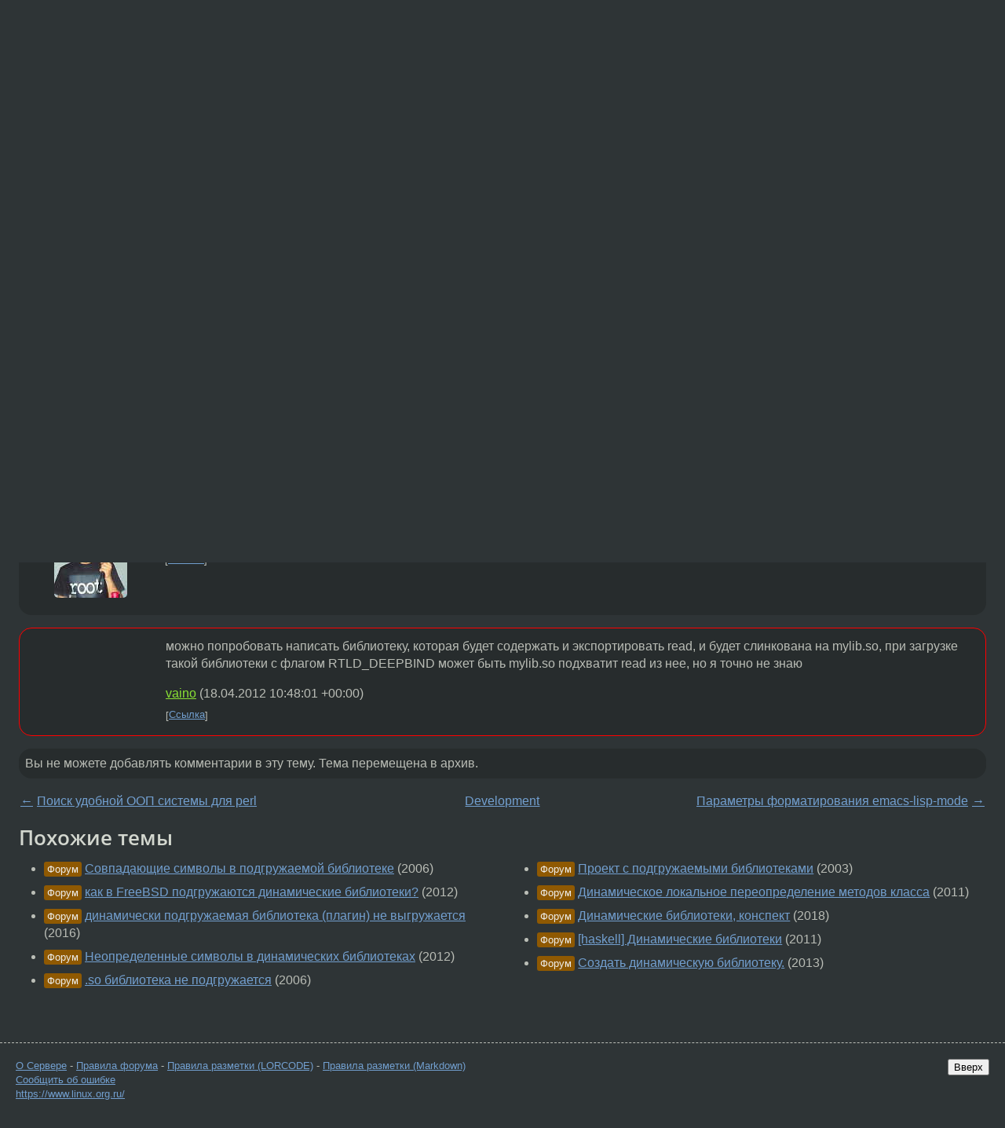

--- FILE ---
content_type: text/html;charset=utf-8
request_url: https://www.linux.org.ru/forum/development/7656168
body_size: 5572
content:
<!DOCTYPE html>
<html lang=ru>
<head>
<link rel="stylesheet" type="text/css" href="/tango/combined.css?20260127-1841">
<link rel="preload" href="/js/lor.js?20260127-1841" as="script">

<link rel="yandex-tableau-widget" href="/manifest.json" />
<meta name="referrer" content="always">

<script type="text/javascript">
  /*!
  * $script.js Async loader & dependency manager
  * https://github.com/ded/script.js
  * (c) Dustin Diaz, Jacob Thornton 2011
  * License: MIT
  */
(function(e,d,f){typeof f.module!="undefined"&&f.module.exports?f.module.exports=d():typeof f.define!="undefined"&&f.define=="function"&&f.define.amd?define(e,d):f[e]=d()})("$script",function(){function y(f,e){for(var h=0,g=f.length;h<g;++h){if(!e(f[h])){return E}}return 1}function x(d,c){y(d,function(b){return !c(b)})}function w(p,k,h){function c(b){return b.call?b():K[b]}function q(){if(!--d){K[e]=1,f&&f();for(var b in I){y(b.split("|"),c)&&!x(I[b],c)&&(I[b]=[])}}}p=p[D]?p:[p];var g=k&&k.call,f=g?k:h,e=g?p.join(""):k,d=p.length;return setTimeout(function(){x(p,function(b){if(G[b]){return e&&(J[e]=1),G[b]==2&&q()}G[b]=1,e&&(J[e]=1),v(!L.test(b)&&H?H+b+".js":b,q)})},0),w}function v(h,g){var b=N.createElement("script"),a=E;b.onload=b.onerror=b[z]=function(){if(b[B]&&!/^c|loade/.test(b[B])||a){return}b.onload=b[z]=null,a=1,G[h]=2,g()},b.async=1,b.src=h,M.insertBefore(b,M.firstChild)}var N=document,M=N.getElementsByTagName("head")[0],L=/^https?:\/\//,K={},J={},I={},H,G={},F="string",E=!1,D="push",C="DOMContentLoaded",B="readyState",A="addEventListener",z="onreadystatechange";return !N[B]&&N[A]&&(N[A](C,function u(){N.removeEventListener(C,u,E),N[B]="complete"},E),N[B]="loading"),w.get=v,w.order=function(f,e,h){(function g(a){a=f.shift(),f.length?w(a,g):w(a,e,h)})()},w.path=function(b){H=b},w.ready=function(f,d,h){f=f[D]?f:[f];var g=[];return !x(f,function(b){K[b]||g[D](b)})&&y(f,function(b){return K[b]})?d():!function(b){I[b]=I[b]||[],I[b][D](d),h&&h(g)}(f.join("|")),w},w},this);</script>

<script type="text/javascript">
  $script('/webjars/jquery/2.2.4/jquery.min.js', 'jquery');

  $script.ready('jquery', function() {
    $script('/js/lor.js?20260127-1841', 'lorjs');
    $script('/js/plugins.js?20260127-1841', 'plugins');
  });

  $script('/js/highlight.min.js?20260127-1841', 'hljs');
  $script.ready(['jquery', 'hljs'], function() {
    $(function() {
      hljs.initHighlighting();
    });
  });

  $script('/js/realtime.js?20260127-1841', "realtime");

  $script.ready('lorjs', function() {
    fixTimezone("Europe/Moscow");
  });

  
    $script.ready('lorjs', function() {
      initLoginForm();
    });
  </script>
<title>Переопределение внешних символов для динамически подгружаемой библиотеки — Development — Форум</title>
<meta property="og:title" content="Переопределение внешних символов для динамически подгружаемой библиотеки" >

<meta property="og:image" content="https://www.linux.org.ru/img/good-penguin.png">
  <meta name="twitter:card" content="summary">
<meta name="twitter:site" content="@wwwlinuxorgru">
<meta property="og:description" content="Хочется следующего: есть библиотека &quot;mylib.so&quot;, которая использует в том числе вызов &quot;read&quot;. Я хочу в некоторых ситуациях заставить ее использовать свою обертку над read, производящую некие дополнительные действия. Как можно провернуть подобный трюк...">
<meta property="og:url" content="https://www.linux.org.ru/forum/development/7656168">

<link rel="canonical" href="https://www.linux.org.ru/forum/development/7656168">

<script type="text/javascript">
  $script.ready('lorjs', function() { initNextPrevKeys(); });
  </script>
<link rel="search" title="Search L.O.R." href="/search.jsp">
<meta name="referrer" content="always">

<base href="https://www.linux.org.ru/">

<link rel="shortcut icon" href="/favicon.ico" type="image/x-icon">
<meta name="viewport" content="initial-scale=1.0">
</head>
<body>
<header id="hd">
  <div id="topProfile">
    </div>

  <span id="sitetitle"><a href="/">LINUX.ORG.RU</a></span>

  <nav class="menu">
    <div id="loginGreating">
      <div id="regmenu" class="head">
          <a href="https://www.linux.org.ru/register.jsp">Регистрация</a> -
          <a id="loginbutton" href="https://www.linux.org.ru/login.jsp">Вход</a>
        </div>

        <form method=POST action="https://www.linux.org.ru/ajax_login_process" style="display: none" id="regform">
          <input type="hidden" name="csrf" value="/LB9+gqT9ABntNC+R7ZjxA==">
<label>Имя: <input type=text name=nick size=15 placeholder="nick или email" autocapitalize="off"></label>
          <label>Пароль: <input type=password name=passwd size=15></label>
          <input type=submit value="Вход">
          <input id="hide_loginbutton" type="button" value="Отмена">
        </form>
      </div>

    <ul>
      <li><a href="/news/">Новости</a></li>
      <li><a href="/gallery/">Галерея</a></li>
      <li><a href="/articles/">Статьи</a></li>
      <li><a href="/forum/">Форум</a></li>
      <li><a href="/tracker/">Трекер</a></li>
      <li><a href="/search.jsp">Поиск</a></li>
    </ul>
  </nav>
</header>
<div style="clear: both"></div>
<main id="bd">
<div class=messages itemscope itemtype="http://schema.org/Article">

<article class=msg id="topic-7656168">
<header>
    <div class="msg-top-header">
    <span itemprop="articleSection">
      <a href="/forum/">Форум</a> —
      <a href="/forum/development/">Development</a>
      </span>
    
      &emsp;
      </span>
    </div>

    <h1 itemprop="headline">
      <a href="/forum/development/7656168">Переопределение внешних символов для динамически подгружаемой библиотеки</a>
      </h1>

    </header>

  <div class="msg-container">

  <div class="msg_body">
    <div class="fav-buttons">
        <a id="favs_button" href="#"><i class="icon-star"></i></a><br><span
           id="favs_count">0</span><br>
        <a id="memories_button" href="#"><i class="icon-eye"></i></a><br><span
           id="memories_count">1</span>
      </div>
    <div itemprop="articleBody">
      <p>Хочется следующего: есть библиотека &#171;mylib.so&#187;, которая использует в том числе вызов &#171;read&#187;. Я хочу в некоторых ситуациях заставить ее использовать свою обертку над read, производящую некие дополнительные действия.</p><p>Как можно провернуть подобный трюк на этапе dlopen без загаживания собственного глобального пространства имен?</p><p>P. S. Про --wrap в курсе, но хочется другого.</p></div>
<footer>

<div class="userpic"><img class="photo" src="/photos/91198:213837671.jpg" alt="" width=150 height=113 ></div><div class=sign >
  <a rel="author"itemprop="creator" href="/people/red_eyed_peguin/profile">red_eyed_peguin</a> <span class="stars">★</span><br>
  <time data-format="default" datetime="2012-04-18T01:44:32.476+04:00" itemprop="dateCreated">18.04.12 01:44:32 MSK</time><span class="sign_more">
  </span>
</div>
</footer>

<div class=reply>
          <ul id="topicMenu">
            <li><a href="/forum/development/7656168">Ссылка</a></li>
          </ul>
          </div>
      <div class="reactions zero-reactions">
  <form class="reactions-form" action="/reactions" method="POST">
    <input type="hidden" name="csrf" value="/LB9+gqT9ABntNC+R7ZjxA==">
<input type="hidden" name="topic" value="7656168">
    </form>
</div>

</div>
</div>
</article>

<script type="text/javascript">
  $script.ready('lorjs', function() {
    initStarPopovers();
  });
</script>
<div class="nav">
  <div class="grid-row">
    <div class="grid-3-1">
      <table>
        <tr valign=middle>
          <td style="padding-right: 5px">
              <a href="/forum/development/7655521">←</a>
            </td>
            <td align=left valign=top class="hideon-phone">
              <a href="/forum/development/7655521">
                Поиск удобной ООП системы для perl</a>
            </td>
          </tr>
      </table>
    </div>
    <div class="grid-3-2">
    </div>
    <div class="grid-3-3">
      <table align="right">
          <tr valign=middle align=right>
            <td class="hideon-phone">
              <a href="/forum/development/7656873">
                Параметры форматирования emacs-lisp-mode</a>
            </td>
            <td align="right" valign="middle" style="padding-left: 5px">
              <a href="/forum/development/7656873">→</a>
            </td>
          </tr>
        </table>
      </div>
  </div>
  </div><div class="comment" id="comments" style="padding-top: 0.5em">

<article class="msg" id="comment-7656232">
  <div class="title">
    </div>

  <div class="msg-container">
    <div class="userpic"><img class="photo" src="/img/p.gif" alt="" width=1 height=1 ></div><div class="msg_body message-w-userpic">
      <p>LD_PRELOAD</p><div class="sign">
        anonymous<br class="visible-phone"> <span class="hideon-phone">(</span><time data-format="default" datetime="2012-04-18T03:02:33.155+04:00" >18.04.12 03:02:33 MSK</time><span class="hideon-phone">)</span>

</div>

      <div class="reply">
          <ul>
            <li><a href="/forum/development/7656168?cid=7656232">Ссылка</a></li>
          </ul>
        </div>
      <div class="reactions zero-reactions">
  <form class="reactions-form" action="/reactions" method="POST">
    <input type="hidden" name="csrf" value="/LB9+gqT9ABntNC+R7ZjxA==">
<input type="hidden" name="topic" value="7656168">
    <input type="hidden" name="comment" value="7656232">
    </form>
</div>

</div>
  </div>

</article>


<article class="msg" id="comment-7657532">
  <div class="title">
    </div>

  <div class="msg-container">
    <div class="userpic"><img class="photo" src="/photos/14423.jpg" alt="" width=93 height=125 ></div><div class="msg_body message-w-userpic">
      <p>Наверное, только написав собсвенный dlopen(), который будет знать, что при загрузке mylib.so нужно связать её с &#171;другим&#187; read().</p><div class="sign">
        <a itemprop="creator" href="/people/mky/profile">mky</a> <span class="stars">★★★★★</span><br class="visible-phone"> <span class="hideon-phone">(</span><time data-format="default" datetime="2012-04-18T14:41:18.836+04:00" >18.04.12 14:41:18 MSK</time><span class="hideon-phone">)</span>

</div>

      <div class="reply">
          <ul>
            <li><a href="/forum/development/7656168?cid=7657532">Ссылка</a></li>
          </ul>
        </div>
      <div class="reactions zero-reactions">
  <form class="reactions-form" action="/reactions" method="POST">
    <input type="hidden" name="csrf" value="/LB9+gqT9ABntNC+R7ZjxA==">
<input type="hidden" name="topic" value="7656168">
    <input type="hidden" name="comment" value="7657532">
    </form>
</div>

</div>
  </div>

</article>


<article class="msg" id="comment-7657552">
  <div class="title">
    </div>

  <div class="msg-container">
    <div class="userpic"><img class="photo" src="/img/p.gif" alt="" width=1 height=1 ></div><div class="msg_body message-w-userpic">
      <p>можно попробовать написать библиотеку, которая будет содержать и экспортировать read, и будет слинкована на mylib.so, при загрузке такой библиотеки с флагом RTLD_DEEPBIND может быть mylib.so подхватит read из нее, но я точно не знаю</p><div class="sign">
        <a itemprop="creator" href="/people/vaino/profile">vaino</a> <span class="stars"></span><br class="visible-phone"> <span class="hideon-phone">(</span><time data-format="default" datetime="2012-04-18T14:48:01.595+04:00" >18.04.12 14:48:01 MSK</time><span class="hideon-phone">)</span>

</div>

      <div class="reply">
          <ul>
            <li><a href="/forum/development/7656168?cid=7657552">Ссылка</a></li>
          </ul>
        </div>
      <div class="reactions zero-reactions">
  <form class="reactions-form" action="/reactions" method="POST">
    <input type="hidden" name="csrf" value="/LB9+gqT9ABntNC+R7ZjxA==">
<input type="hidden" name="topic" value="7656168">
    <input type="hidden" name="comment" value="7657552">
    </form>
</div>

</div>
  </div>

</article>


</div>

<div id="realtime" style="display: none"></div>

<div class="infoblock">
    
        Вы не можете добавлять комментарии в эту тему. Тема перемещена в архив.
      </div>
<div class="nav">
  <div class="grid-row">
    <div class="grid-3-1">
      <table>
        <tr valign=middle>
          <td style="padding-right: 5px">
              <a href="/forum/development/7655521">←</a>
            </td>
            <td align=left valign=top class="hideon-phone">
              <a href="/forum/development/7655521">
                Поиск удобной ООП системы для perl</a>
            </td>
          </tr>
      </table>
    </div>
    <div class="grid-3-2">
      <a title="Форум - Development"
         href="/forum/development/">
          Development</a>
    </div>
    <div class="grid-3-3">
      <table align="right">
          <tr valign=middle align=right>
            <td class="hideon-phone">
              <a href="/forum/development/7656873">
                Параметры форматирования emacs-lisp-mode</a>
            </td>
            <td align="right" valign="middle" style="padding-left: 5px">
              <a href="/forum/development/7656873">→</a>
            </td>
          </tr>
        </table>
      </div>
  </div>
  </div></div>

<section id="related-topics">
    <h2>Похожие темы</h2>

    <div id="related-topics-list">
      <ul>
          <li>
              <span class="group-label">Форум</span>
              <a href="/forum/development/1587885">Совпадающие символы в подгружаемой библиотеке</a> (2006)
            </li>
          <li>
              <span class="group-label">Форум</span>
              <a href="/forum/general/7553752">как в FreeBSD подгружаются динамические библиотеки?</a> (2012)
            </li>
          <li>
              <span class="group-label">Форум</span>
              <a href="/forum/development/12690282">динамически подгружаемая библиотека (плагин) не выгружается</a> (2016)
            </li>
          <li>
              <span class="group-label">Форум</span>
              <a href="/forum/development/7631335">Неопределенные символы в динамических библиотеках</a> (2012)
            </li>
          <li>
              <span class="group-label">Форум</span>
              <a href="/forum/general/1523814">.so библиотека не подгружается</a> (2006)
            </li>
          </ul>
      <ul>
          <li>
              <span class="group-label">Форум</span>
              <a href="/forum/development/385889">Проект с подгружаемыми библиотеками</a> (2003)
            </li>
          <li>
              <span class="group-label">Форум</span>
              <a href="/forum/development/7195329">Динамическое локальное переопределение методов класса</a> (2011)
            </li>
          <li>
              <span class="group-label">Форум</span>
              <a href="/forum/development/14408159">Динамические библиотеки, конспект</a> (2018)
            </li>
          <li>
              <span class="group-label">Форум</span>
              <a href="/forum/development/6258859">[haskell] Динамические библиотеки</a> (2011)
            </li>
          <li>
              <span class="group-label">Форум</span>
              <a href="/forum/development/9040110">Создать динамическую библиотеку.</a> (2013)
            </li>
          </ul>
      </div>
  </section>
</main>
<footer id="ft">

<p id="ft-info">
  <a href="/about">О Сервере</a> -
  <a href="/help/rules.md">Правила форума</a> -
  <a href="/help/lorcode.md">Правила разметки (LORCODE)</a> -
  <a href="/help/markdown.md">Правила разметки (Markdown)</a><br>
  <a href="https://github.com/maxcom/lorsource/issues">Сообщить об ошибке</a><br>
  <a href="https://www.linux.org.ru/">https://www.linux.org.ru/</a>
</p>

<script type="text/javascript">
  </script>


</footer>
</body></html>
